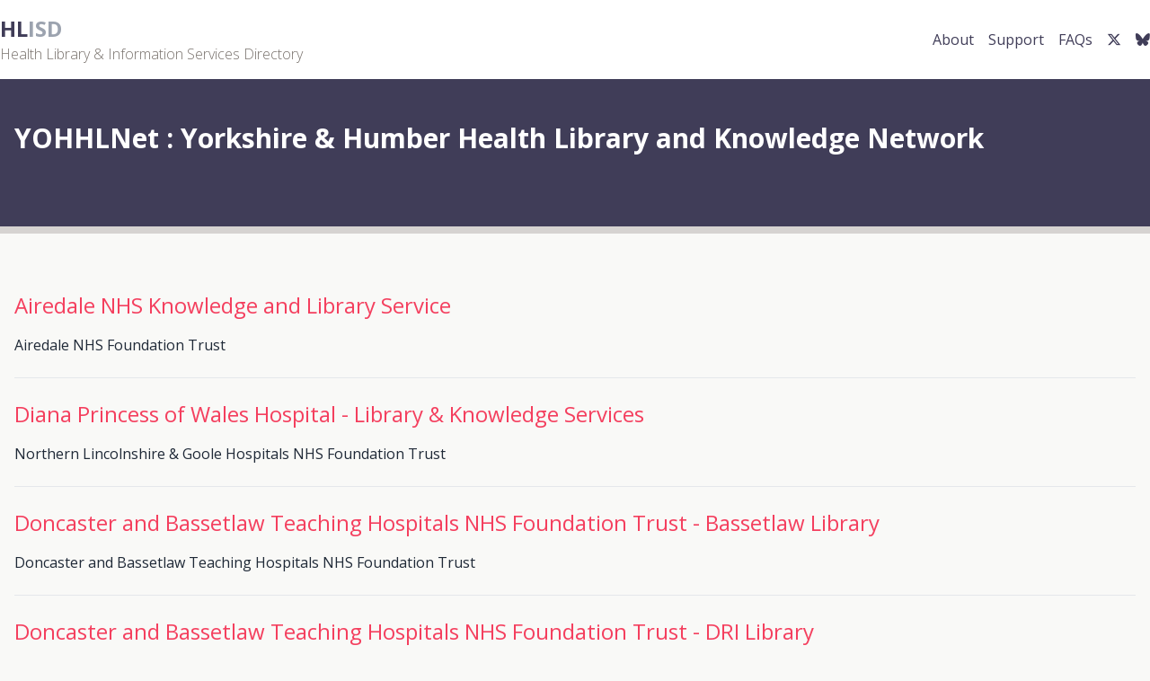

--- FILE ---
content_type: text/html; charset=utf-8
request_url: https://hlisd.org/networks/10
body_size: 3624
content:
<!DOCTYPE html>
<html lang="en">
  <head>
    <meta charset="utf-8" />
    <meta name="viewport" content="width=device-width, initial-scale=1.0" />

    <title>HLISD: Health Libraries and Information Services Directory</title>

    <!-- Google Tag Manager -->
    <script>
      (function(w, d, s, l, i) {
        w[l] = w[l] || [];
        w[l].push({ 'gtm.start': new Date().getTime(), event: 'gtm.js' });
        var f = d.getElementsByTagName(s)[0],
          j = d.createElement(s),
          dl = l != 'dataLayer' ? '&l=' + l : '';
        j.async = true;
        j.src = 'https://www.googletagmanager.com/gtm.js?id=' + i + dl;
        f.parentNode.insertBefore(j, f);
      })(window, document, 'script', 'dataLayer', 'GTM-NPT34CK');
    </script>
    <!-- End Google Tag Manager -->
    <link rel="preconnect" href="https://fonts.googleapis.com">
    <link rel="preconnect" href="https://fonts.gstatic.com" crossorigin>
    <link href="https://fonts.googleapis.com/css2?family=Open+Sans:ital,wght@0,300..800;1,300..800&display=swap" rel="stylesheet">
    <link rel="stylesheet" href="https://cdnjs.cloudflare.com/ajax/libs/font-awesome/6.7.1/css/all.min.css">
    <meta name="csp-nonce" />
    <meta name="csrf-param" content="authenticity_token" />
<meta name="csrf-token" content="WnrXxbTesvXih7OicDTVBjNh8Mli3JM5q3aJV90__RAK6ZRGjSYKC5XmZsWS1p-rx6eURQw14O_OWAPQxaq_EQ" />
    <link rel="icon" type="image/x-icon" href="/assets/favicon-869725c3041d7560454b2e918ba70fbfb22388b881b8362e9038da6bf683e9fe.ico" />

  <link rel="stylesheet" href="/assets/tailwind-7bec30123954cba9172aef6575948b89f0206eb003f71b886cdefb23284f960e.css" data-turbo-track="reload" media="screen" />
  <link rel="stylesheet" href="https://cdn.jsdelivr.net/gh/orestbida/cookieconsent@3.1.0/dist/cookieconsent.css">
   <script type="importmap" data-turbo-track="reload">{
  "imports": {
    "application": "/assets/application-025d2ee01130f68046866a9163bb11ca4e52ea93d739cc67444971d74b5b6092.js",
    "@hotwired/turbo-rails": "/assets/turbo.min-f971c8640d593387ea5afa6f0b3f51d9868c8ab3b4ddf1c811da0ed00d67af2d.js",
    "jquery": "https://code.jquery.com/jquery-3.7.1.min.js",
    "jquery_ujs": "/assets/jquery_ujs-60ef1524e8abea5976d213d3d2eef5679d7697a5bc393ac32242bca9bc64e8ee.js",
    "sortablejs": "https://cdn.jsdelivr.net/npm/sortablejs@1.15.6/Sortable.min.js"
  }
}</script>
<link rel="modulepreload" href="/assets/application-025d2ee01130f68046866a9163bb11ca4e52ea93d739cc67444971d74b5b6092.js">
<link rel="modulepreload" href="/assets/turbo.min-f971c8640d593387ea5afa6f0b3f51d9868c8ab3b4ddf1c811da0ed00d67af2d.js">
<link rel="modulepreload" href="https://code.jquery.com/jquery-3.7.1.min.js">
<link rel="modulepreload" href="/assets/jquery_ujs-60ef1524e8abea5976d213d3d2eef5679d7697a5bc393ac32242bca9bc64e8ee.js">
<link rel="modulepreload" href="https://cdn.jsdelivr.net/npm/sortablejs@1.15.6/Sortable.min.js">
<script type="module">import "application"</script>
<script defer src="https://cloud.umami.is/script.js" data-website-id="3facb1e8-0a41-46cc-8481-0f232215c726"></script>
  </head>
 
  <body class="bg-light text-gray-800">
  <script type="module" src="/assets/cookieconsent_config-6c79ca37d1624a7aafa7a9e0bf060fabbf7178e901dc248e4be2bb37c498bc05.js"></script>

    <div class="min-h-screen flex flex-col">
      
<div id="mobile-bar" class="bg-gray-800 text-white md:hidden flex items-center justify-between px-4 py-2">
  <button id="mobile-menu-button" class="text-white focus:outline-none" aria-label="Menu">


    <svg xmlns="http://www.w3.org/2000/svg" class="h-6 w-6" fill="none" viewBox="0 0 24 24" stroke="currentColor">
      <path stroke-linecap="round" stroke-linejoin="round" stroke-width="2" d="M4 6h16M4 12h16m-7 6h7" />
    </svg>

  </button>
  <span class="font-bold">Menu</span>

</div>

<!-- Main Navigation -->
<div class="top-bar bg-white">
  <div class="container mx-auto flex flex-col md:flex-row justify-between items-center py-4 px-4 md:px-0">
    <!-- Left Section -->
    <div class="flex items-center w-full md:w-auto justify-between">
      <div class="flex items-center space-x-4">
        <div id="logo" class="text-2xl font-bold">
          <a class="text-gray-400" href="/">
            <span id="emphasis" class="text-primary">HL</span>ISD
</a>          <div class="text-base font-light text-stone-500">
            Health Library & Information Services Directory
          </div>
        </div>
      </div>
    </div>

    <!-- Right Section - Navigation Links -->
    <div id="mobile-menu" class="hidden md:block w-full md:w-auto mt-4 md:mt-0">
      <ul class="flex flex-col md:flex-row items-center space-y-4 md:space-y-0 md:space-x-4">
        <li>
          <a class="text-primary hover:text-gray-800 block w-full text-center md:inline" href="/about">About</a>
        </li>
        <li>
          <a class="text-primary hover:text-gray-800 block w-full text-center md:inline" href="/support">Support</a>
        </li>
        <li>
          <a class="text-primary hover:text-gray-800 block w-full text-center md:inline" href="/faqs">FAQs</a>
        </li>
        <li>
          <a class="text-primary hover:text-gray-800 block w-full text-center md:inline" aria-label="Twitter link" href="https://twitter.com/CILIPHLG">
            <i class="fa-brands fa-x-twitter"></i>
</a>        </li>
        <li>
        <a class="text-primary hover:text-gray-800 block w-full text-center md:inline" aria-label="Bluesky link" href="https://bsky.app/profile/ciliphlg.bsky.social">
          <i class="fa-brands fa-bluesky"></i>
</a>      </li>
      </ul>
    </div>
  </div>
</div>




<main class="flex-grow">
  <div class="fixed top-4 right-4 z-50 space-y-2" id="flash-messages">
  </div>
  
<div id="page-header" class="network-header">

	  <div class="container mx-auto px-4 max-w-7xl">

	  <h1 class="text-3xl font-bold mb-4">
		 	YOHHLNet : 
		 Yorkshire &amp; Humber Health Library and Knowledge Network
		</h1>
		 <p class="text-lg"></p>

		</div>
</div>
<div class="container mx-auto py-10 px-4 max-w-7xl">




 <div class="network-member py-4">
 <h3 class="text-2xl py-2 text-rose-500"><a href="/libraries/3056">Airedale NHS Knowledge and Library Service</a> </h3>
 <p>Airedale NHS Foundation Trust</p>
 </div>
 <hr class="light-line" />


 <div class="network-member py-4">
 <h3 class="text-2xl py-2 text-rose-500"><a href="/libraries/3392">Diana Princess of Wales Hospital - Library &amp; Knowledge Services</a> </h3>
 <p>Northern Lincolnshire &amp; Goole Hospitals NHS Foundation Trust</p>
 </div>
 <hr class="light-line" />


 <div class="network-member py-4">
 <h3 class="text-2xl py-2 text-rose-500"><a href="/libraries/3086">Doncaster and Bassetlaw Teaching Hospitals NHS Foundation Trust - Bassetlaw Library </a> </h3>
 <p>Doncaster and Bassetlaw Teaching Hospitals NHS Foundation Trust</p>
 </div>
 <hr class="light-line" />


 <div class="network-member py-4">
 <h3 class="text-2xl py-2 text-rose-500"><a href="/libraries/3172">Doncaster and Bassetlaw Teaching Hospitals NHS Foundation Trust - DRI Library </a> </h3>
 <p>Doncaster and Bassetlaw Teaching Hospitals NHS Foundation Trust</p>
 </div>
 <hr class="light-line" />


 <div class="network-member py-4">
 <h3 class="text-2xl py-2 text-rose-500"><a href="/libraries/3184">Hull University Teaching Hospital NHS Trust Library Service</a> </h3>
 <p>NHS Humber Health Partnership</p>
 </div>
 <hr class="light-line" />


 <div class="network-member py-4">
 <h3 class="text-2xl py-2 text-rose-500"><a href="/libraries/3978">Humber Teaching NHS Foundation Trust Library Service</a> </h3>
 <p>Humber Teaching NHS Foundation Trust </p>
 </div>
 <hr class="light-line" />


 <div class="network-member py-4">
 <h3 class="text-2xl py-2 text-rose-500"><a href="/libraries/3302">Leeds Community Healthcare NHS Trust - Library &amp; Information Services</a> </h3>
 <p>Leeds Community Healthcare NHS Trust</p>
 </div>
 <hr class="light-line" />


 <div class="network-member py-4">
 <h3 class="text-2xl py-2 text-rose-500"><a href="/libraries/3303">Leeds Public Health Resource Centre</a> </h3>
 <p>Leeds City Council</p>
 </div>
 <hr class="light-line" />


 <div class="network-member py-4">
 <h3 class="text-2xl py-2 text-rose-500"><a href="/libraries/3435">Mid Yorkshire Teaching NHS Trust Staff Library and Knowledge Service</a> </h3>
 <p>Mid Yorkshire Teaching NHS Trust</p>
 </div>
 <hr class="light-line" />


 <div class="network-member py-4">
 <h3 class="text-2xl py-2 text-rose-500"><a href="/libraries/3412">Scunthorpe General Hospital Library &amp; Knowledge Services</a> </h3>
 <p>Northern Lincolnshire &amp; Goole Hospitals NHS Foundation Trust </p>
 </div>
 <hr class="light-line" />


 <div class="network-member py-4">
 <h3 class="text-2xl py-2 text-rose-500"><a href="/libraries/3540">Sheffield Children&#39;s NHS Foundation Trust - Illingworth Library</a> </h3>
 <p>Sheffield Children&#39;s NHS Foundation Trust</p>
 </div>
 <hr class="light-line" />


 <div class="network-member py-4">
 <h3 class="text-2xl py-2 text-rose-500"><a href="/libraries/3128">Library &amp; Knowledge Service</a> </h3>
 <p>Calderdale &amp; Huddersfield NHS Foundation Trust</p>
 </div>
 <hr class="light-line" />


 <div class="network-member py-4">
 <h3 class="text-2xl py-2 text-rose-500"><a href="/libraries/3098">Bradford District Care Trust Library &amp; Health Promotion Resources</a> </h3>
 <p>Bradford District Care NHS Foundation Trust</p>
 </div>
 <hr class="light-line" />


 <div class="network-member py-4">
 <h3 class="text-2xl py-2 text-rose-500"><a href="/libraries/3100">Bradford Teaching Hospitals Health Library &amp; Information Service</a> </h3>
 <p>Bradford Teaching Hospitals NHS Foundation Trust</p>
 </div>
 <hr class="light-line" />


 <div class="network-member py-4">
 <h3 class="text-2xl py-2 text-rose-500"><a href="/libraries/3233">Harrogate District Hospital Library &amp; Information Service</a> </h3>
 <p>Harrogate and District NHS Foundation Trust</p>
 </div>
 <hr class="light-line" />

	
  <nav aria-label="Pagination" role="navigation" class="flex justify-center">
    <ul class="flex flex-wrap gap-2">
      
      
      
            <li aria-current="page" class="inline-flex"><span class="page current">
  1
</span>
</li>
            <span class="page">
  <a rel="next" href="/networks/10?page=2">2</a>
</span>

      
      <span class="next">
  <a rel="next" href="/networks/10?page=2">Next &rsaquo;</a>
</span>

      <span class="last">
  <a href="/networks/10?page=2">Last &raquo;</a>
</span>

    </ul>
  </nav>




</div>
 
</main>

      <div class="bg-primary text-white py-8">
  <footer class="container mx-auto px-4">
    <!-- Sitemap Links -->
    <div class="grid grid-cols-1 md:grid-cols-3 gap-6 mb-8">
      <div>
        <ul class="space-y-2">
          <li><a class="hover:underline" href="/">Home</a></li>
          <li><a class="hover:underline" href="/support">Support</a></li>
        </ul>
      </div>
      <div>
        <ul class="space-y-2">
          <li><a class="hover:underline" href="/libraries">Advanced search</a></li>
          <li><a class="hover:underline" href="/contacts">Find people</a></li>
          <li class="hidden md:block"><a class="hover:underline" href="/networks">Networks</a></li>
        </ul>
      </div>
      <div>
        <ul class="space-y-2">
          <li><a class="hover:underline" href="/privacy">Privacy notice</a></li>
          <li><a target="_blank" class="hover:underline" href="https://www.hee.nhs.uk/accessibility-statement">Accessibility statement</a></li>
        </ul>
      </div>
    </div>

    <!-- Contact Details and Footer Info -->
    <div class="border-t border-gray-600 pt-6">
      <div class="flex flex-wrap justify-between items-center text-sm">
        <div class="text-left">
          <div class="text-gray-300">
            <!-- Add any additional contact details here -->
          </div>
        </div>
        <div class="text-right">
          <ul class="space-y-1">
            <li>© 2026 NHS England Workforce, Training and Education Directorate and the CILIP HLG</li>
          </ul>
        </div>
      </div>
    </div>
  </footer>
</div>
    </div>
  </body>
</html>